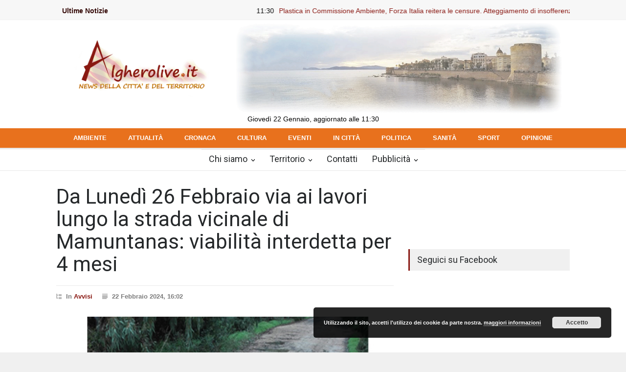

--- FILE ---
content_type: text/html; charset=UTF-8
request_url: https://algherolive.it/2024/02/22/da-lunedi-26-febbraio-via-ai-lavori-lungo-la-strada-vicinale-di-mamuntanas-viabilita-interdetta-per-4-mesi/
body_size: 15301
content:
<!DOCTYPE html>
<html dir="ltr" lang="it-IT" prefix="og: https://ogp.me/ns#">
		<head>
				<!--meta-->
		<meta http-equiv="content-type" content="text/html; charset=UTF-8" />
		<meta name="viewport" content="width=device-width, initial-scale=1, maximum-scale=1.2" />
		<meta name="description" content="News della città e del territorio" />
		<meta name="format-detection" content="telephone=no" />
		<!--style-->
		<link rel="alternate" type="application/rss+xml" title="RSS 2.0" href="https://algherolive.it/feed/" />
		<link rel="pingback" href="https://algherolive.it/xmlrpc.php" />
		<title>Da Lunedì 26 Febbraio via ai lavori lungo la strada vicinale di Mamuntanas: viabilità interdetta per 4 mesi - Algherolive</title>

		<!-- All in One SEO 4.9.1 - aioseo.com -->
	<meta name="description" content="Da lunedì 26 febbraio 2024 avranno inizio i lavori nel cantiere comunale per la messa in sicurezza di Strade, Ponti e Viadotti, collocati nell&#039;ambito sub-urbano del comune di Alghero nelle località Tanca Farrà, lungo la strada vicinale Mamuntanas. Si tratta di un intervento a cui l&#039;Amministrazione comunale ha lavorato alacremente e atteso dai residenti, che" />
	<meta name="robots" content="max-image-preview:large" />
	<meta name="author" content="Redazione"/>
	<link rel="canonical" href="https://algherolive.it/2024/02/22/da-lunedi-26-febbraio-via-ai-lavori-lungo-la-strada-vicinale-di-mamuntanas-viabilita-interdetta-per-4-mesi/" />
	<meta name="generator" content="All in One SEO (AIOSEO) 4.9.1" />
		<meta property="og:locale" content="it_IT" />
		<meta property="og:site_name" content="Algherolive - News della città e del territorio" />
		<meta property="og:type" content="article" />
		<meta property="og:title" content="Da Lunedì 26 Febbraio via ai lavori lungo la strada vicinale di Mamuntanas: viabilità interdetta per 4 mesi - Algherolive" />
		<meta property="og:description" content="Da lunedì 26 febbraio 2024 avranno inizio i lavori nel cantiere comunale per la messa in sicurezza di Strade, Ponti e Viadotti, collocati nell&#039;ambito sub-urbano del comune di Alghero nelle località Tanca Farrà, lungo la strada vicinale Mamuntanas. Si tratta di un intervento a cui l&#039;Amministrazione comunale ha lavorato alacremente e atteso dai residenti, che" />
		<meta property="og:url" content="https://algherolive.it/2024/02/22/da-lunedi-26-febbraio-via-ai-lavori-lungo-la-strada-vicinale-di-mamuntanas-viabilita-interdetta-per-4-mesi/" />
		<meta property="article:published_time" content="2024-02-22T15:02:41+00:00" />
		<meta property="article:modified_time" content="2024-02-22T15:02:50+00:00" />
		<meta name="twitter:card" content="summary_large_image" />
		<meta name="twitter:title" content="Da Lunedì 26 Febbraio via ai lavori lungo la strada vicinale di Mamuntanas: viabilità interdetta per 4 mesi - Algherolive" />
		<meta name="twitter:description" content="Da lunedì 26 febbraio 2024 avranno inizio i lavori nel cantiere comunale per la messa in sicurezza di Strade, Ponti e Viadotti, collocati nell&#039;ambito sub-urbano del comune di Alghero nelle località Tanca Farrà, lungo la strada vicinale Mamuntanas. Si tratta di un intervento a cui l&#039;Amministrazione comunale ha lavorato alacremente e atteso dai residenti, che" />
		<script type="application/ld+json" class="aioseo-schema">
			{"@context":"https:\/\/schema.org","@graph":[{"@type":"BlogPosting","@id":"https:\/\/algherolive.it\/2024\/02\/22\/da-lunedi-26-febbraio-via-ai-lavori-lungo-la-strada-vicinale-di-mamuntanas-viabilita-interdetta-per-4-mesi\/#blogposting","name":"Da Luned\u00ec 26 Febbraio via ai lavori lungo la strada vicinale di Mamuntanas: viabilit\u00e0 interdetta per 4 mesi - Algherolive","headline":"Da Luned\u00ec 26 Febbraio via ai lavori lungo la strada vicinale di Mamuntanas: viabilit\u00e0 interdetta per 4 mesi","author":{"@id":"https:\/\/algherolive.it\/author\/daniela-sini\/#author"},"publisher":{"@id":"https:\/\/algherolive.it\/#organization"},"image":{"@type":"ImageObject","url":"https:\/\/algherolive.it\/wp-content\/uploads\/2018\/12\/strade-agro.jpg","width":425,"height":227},"datePublished":"2024-02-22T16:02:41+01:00","dateModified":"2024-02-22T16:02:50+01:00","inLanguage":"it-IT","mainEntityOfPage":{"@id":"https:\/\/algherolive.it\/2024\/02\/22\/da-lunedi-26-febbraio-via-ai-lavori-lungo-la-strada-vicinale-di-mamuntanas-viabilita-interdetta-per-4-mesi\/#webpage"},"isPartOf":{"@id":"https:\/\/algherolive.it\/2024\/02\/22\/da-lunedi-26-febbraio-via-ai-lavori-lungo-la-strada-vicinale-di-mamuntanas-viabilita-interdetta-per-4-mesi\/#webpage"},"articleSection":"Avvisi"},{"@type":"BreadcrumbList","@id":"https:\/\/algherolive.it\/2024\/02\/22\/da-lunedi-26-febbraio-via-ai-lavori-lungo-la-strada-vicinale-di-mamuntanas-viabilita-interdetta-per-4-mesi\/#breadcrumblist","itemListElement":[{"@type":"ListItem","@id":"https:\/\/algherolive.it#listItem","position":1,"name":"Home","item":"https:\/\/algherolive.it","nextItem":{"@type":"ListItem","@id":"https:\/\/algherolive.it\/news\/avvisi\/#listItem","name":"Avvisi"}},{"@type":"ListItem","@id":"https:\/\/algherolive.it\/news\/avvisi\/#listItem","position":2,"name":"Avvisi","item":"https:\/\/algherolive.it\/news\/avvisi\/","nextItem":{"@type":"ListItem","@id":"https:\/\/algherolive.it\/2024\/02\/22\/da-lunedi-26-febbraio-via-ai-lavori-lungo-la-strada-vicinale-di-mamuntanas-viabilita-interdetta-per-4-mesi\/#listItem","name":"Da Luned\u00ec 26 Febbraio via ai lavori lungo la strada vicinale di Mamuntanas: viabilit\u00e0 interdetta per 4 mesi"},"previousItem":{"@type":"ListItem","@id":"https:\/\/algherolive.it#listItem","name":"Home"}},{"@type":"ListItem","@id":"https:\/\/algherolive.it\/2024\/02\/22\/da-lunedi-26-febbraio-via-ai-lavori-lungo-la-strada-vicinale-di-mamuntanas-viabilita-interdetta-per-4-mesi\/#listItem","position":3,"name":"Da Luned\u00ec 26 Febbraio via ai lavori lungo la strada vicinale di Mamuntanas: viabilit\u00e0 interdetta per 4 mesi","previousItem":{"@type":"ListItem","@id":"https:\/\/algherolive.it\/news\/avvisi\/#listItem","name":"Avvisi"}}]},{"@type":"Organization","@id":"https:\/\/algherolive.it\/#organization","name":"Algherolive","description":"News della citt\u00e0 e del territorio","url":"https:\/\/algherolive.it\/"},{"@type":"Person","@id":"https:\/\/algherolive.it\/author\/daniela-sini\/#author","url":"https:\/\/algherolive.it\/author\/daniela-sini\/","name":"Redazione"},{"@type":"WebPage","@id":"https:\/\/algherolive.it\/2024\/02\/22\/da-lunedi-26-febbraio-via-ai-lavori-lungo-la-strada-vicinale-di-mamuntanas-viabilita-interdetta-per-4-mesi\/#webpage","url":"https:\/\/algherolive.it\/2024\/02\/22\/da-lunedi-26-febbraio-via-ai-lavori-lungo-la-strada-vicinale-di-mamuntanas-viabilita-interdetta-per-4-mesi\/","name":"Da Luned\u00ec 26 Febbraio via ai lavori lungo la strada vicinale di Mamuntanas: viabilit\u00e0 interdetta per 4 mesi - Algherolive","description":"Da luned\u00ec 26 febbraio 2024 avranno inizio i lavori nel cantiere comunale per la messa in sicurezza di Strade, Ponti e Viadotti, collocati nell'ambito sub-urbano del comune di Alghero nelle localit\u00e0 Tanca Farr\u00e0, lungo la strada vicinale Mamuntanas. Si tratta di un intervento a cui l'Amministrazione comunale ha lavorato alacremente e atteso dai residenti, che","inLanguage":"it-IT","isPartOf":{"@id":"https:\/\/algherolive.it\/#website"},"breadcrumb":{"@id":"https:\/\/algherolive.it\/2024\/02\/22\/da-lunedi-26-febbraio-via-ai-lavori-lungo-la-strada-vicinale-di-mamuntanas-viabilita-interdetta-per-4-mesi\/#breadcrumblist"},"author":{"@id":"https:\/\/algherolive.it\/author\/daniela-sini\/#author"},"creator":{"@id":"https:\/\/algherolive.it\/author\/daniela-sini\/#author"},"image":{"@type":"ImageObject","url":"https:\/\/algherolive.it\/wp-content\/uploads\/2018\/12\/strade-agro.jpg","@id":"https:\/\/algherolive.it\/2024\/02\/22\/da-lunedi-26-febbraio-via-ai-lavori-lungo-la-strada-vicinale-di-mamuntanas-viabilita-interdetta-per-4-mesi\/#mainImage","width":425,"height":227},"primaryImageOfPage":{"@id":"https:\/\/algherolive.it\/2024\/02\/22\/da-lunedi-26-febbraio-via-ai-lavori-lungo-la-strada-vicinale-di-mamuntanas-viabilita-interdetta-per-4-mesi\/#mainImage"},"datePublished":"2024-02-22T16:02:41+01:00","dateModified":"2024-02-22T16:02:50+01:00"},{"@type":"WebSite","@id":"https:\/\/algherolive.it\/#website","url":"https:\/\/algherolive.it\/","name":"Algherolive","description":"News della citt\u00e0 e del territorio","inLanguage":"it-IT","publisher":{"@id":"https:\/\/algherolive.it\/#organization"}}]}
		</script>
		<!-- All in One SEO -->

				<meta property="og:locale" content="it_IT" />
				<meta property="og:type" content="article"
        />
        <meta property="og:title" content="Da Lunedì 26 Febbraio via ai lavori lungo la strada vicinale di Mamuntanas: viabilità interdetta per 4 mesi"/>
        <meta property="og:description" content="Da lunedì 26 febbraio 2024 avranno inizio i lavori nel cantiere comunale per la messa in sicurezza di Strade, Ponti e Viadotti, collocati nell'ambito sub-urbano del comune di Alghero nelle località Tanca Farrà, lungo la strada vicinale Mamuntanas.

Si tratta di un intervento a cui l'Amministrazione comunale ha lavorato alacremente e atteso dai residenti, che garantirà una radicale riqualificazione del tracciato. Pertanto nel periodo compreso tra il 26/02/2024 ed il 04/06/2024, la viabilità locale sarà temporaneamente interdetta al fine di consentire le lavorazioni di realizzazione della strada e adeguamento strutturale del ponte." />
        <meta property="og:url" content="https://algherolive.it/2024/02/22/da-lunedi-26-febbraio-via-ai-lavori-lungo-la-strada-vicinale-di-mamuntanas-viabilita-interdetta-per-4-mesi/"/>
                            <meta property="og:image" content="https://algherolive.it/wp-content/uploads/2018/12/strade-agro.jpg" />
                    
        <meta property="og:site_name" content="Algherolive" />
				<meta property="article:publisher" content="https://www.facebook.com/Algheroliveblog/" />

<link rel='dns-prefetch' href='//stats.wp.com' />
<link rel='dns-prefetch' href='//fonts.googleapis.com' />
<link rel="alternate" type="application/rss+xml" title="Algherolive &raquo; Feed" href="https://algherolive.it/feed/" />
<link rel="alternate" type="application/rss+xml" title="Algherolive &raquo; Feed dei commenti" href="https://algherolive.it/comments/feed/" />
		<!-- This site uses the Google Analytics by ExactMetrics plugin v8.3.1 - Using Analytics tracking - https://www.exactmetrics.com/ -->
		<!-- Note: ExactMetrics is not currently configured on this site. The site owner needs to authenticate with Google Analytics in the ExactMetrics settings panel. -->
					<!-- No tracking code set -->
				<!-- / Google Analytics by ExactMetrics -->
				<!-- This site uses the Google Analytics by MonsterInsights plugin v8.15 - Using Analytics tracking - https://www.monsterinsights.com/ -->
							<script src="//www.googletagmanager.com/gtag/js?id=G-YSNQMLQDSQ"  data-cfasync="false" data-wpfc-render="false" type="text/javascript" async></script>
			<script data-cfasync="false" data-wpfc-render="false" type="text/javascript">
				var mi_version = '8.15';
				var mi_track_user = true;
				var mi_no_track_reason = '';
				
								var disableStrs = [
										'ga-disable-G-YSNQMLQDSQ',
														];

				/* Function to detect opted out users */
				function __gtagTrackerIsOptedOut() {
					for (var index = 0; index < disableStrs.length; index++) {
						if (document.cookie.indexOf(disableStrs[index] + '=true') > -1) {
							return true;
						}
					}

					return false;
				}

				/* Disable tracking if the opt-out cookie exists. */
				if (__gtagTrackerIsOptedOut()) {
					for (var index = 0; index < disableStrs.length; index++) {
						window[disableStrs[index]] = true;
					}
				}

				/* Opt-out function */
				function __gtagTrackerOptout() {
					for (var index = 0; index < disableStrs.length; index++) {
						document.cookie = disableStrs[index] + '=true; expires=Thu, 31 Dec 2099 23:59:59 UTC; path=/';
						window[disableStrs[index]] = true;
					}
				}

				if ('undefined' === typeof gaOptout) {
					function gaOptout() {
						__gtagTrackerOptout();
					}
				}
								window.dataLayer = window.dataLayer || [];

				window.MonsterInsightsDualTracker = {
					helpers: {},
					trackers: {},
				};
				if (mi_track_user) {
					function __gtagDataLayer() {
						dataLayer.push(arguments);
					}

					function __gtagTracker(type, name, parameters) {
						if (!parameters) {
							parameters = {};
						}

						if (parameters.send_to) {
							__gtagDataLayer.apply(null, arguments);
							return;
						}

						if (type === 'event') {
														parameters.send_to = monsterinsights_frontend.v4_id;
							var hookName = name;
							if (typeof parameters['event_category'] !== 'undefined') {
								hookName = parameters['event_category'] + ':' + name;
							}

							if (typeof MonsterInsightsDualTracker.trackers[hookName] !== 'undefined') {
								MonsterInsightsDualTracker.trackers[hookName](parameters);
							} else {
								__gtagDataLayer('event', name, parameters);
							}
							
													} else {
							__gtagDataLayer.apply(null, arguments);
						}
					}

					__gtagTracker('js', new Date());
					__gtagTracker('set', {
						'developer_id.dZGIzZG': true,
											});
										__gtagTracker('config', 'G-YSNQMLQDSQ', {"forceSSL":"true","link_attribution":"true"} );
															window.gtag = __gtagTracker;										(function () {
						/* https://developers.google.com/analytics/devguides/collection/analyticsjs/ */
						/* ga and __gaTracker compatibility shim. */
						var noopfn = function () {
							return null;
						};
						var newtracker = function () {
							return new Tracker();
						};
						var Tracker = function () {
							return null;
						};
						var p = Tracker.prototype;
						p.get = noopfn;
						p.set = noopfn;
						p.send = function () {
							var args = Array.prototype.slice.call(arguments);
							args.unshift('send');
							__gaTracker.apply(null, args);
						};
						var __gaTracker = function () {
							var len = arguments.length;
							if (len === 0) {
								return;
							}
							var f = arguments[len - 1];
							if (typeof f !== 'object' || f === null || typeof f.hitCallback !== 'function') {
								if ('send' === arguments[0]) {
									var hitConverted, hitObject = false, action;
									if ('event' === arguments[1]) {
										if ('undefined' !== typeof arguments[3]) {
											hitObject = {
												'eventAction': arguments[3],
												'eventCategory': arguments[2],
												'eventLabel': arguments[4],
												'value': arguments[5] ? arguments[5] : 1,
											}
										}
									}
									if ('pageview' === arguments[1]) {
										if ('undefined' !== typeof arguments[2]) {
											hitObject = {
												'eventAction': 'page_view',
												'page_path': arguments[2],
											}
										}
									}
									if (typeof arguments[2] === 'object') {
										hitObject = arguments[2];
									}
									if (typeof arguments[5] === 'object') {
										Object.assign(hitObject, arguments[5]);
									}
									if ('undefined' !== typeof arguments[1].hitType) {
										hitObject = arguments[1];
										if ('pageview' === hitObject.hitType) {
											hitObject.eventAction = 'page_view';
										}
									}
									if (hitObject) {
										action = 'timing' === arguments[1].hitType ? 'timing_complete' : hitObject.eventAction;
										hitConverted = mapArgs(hitObject);
										__gtagTracker('event', action, hitConverted);
									}
								}
								return;
							}

							function mapArgs(args) {
								var arg, hit = {};
								var gaMap = {
									'eventCategory': 'event_category',
									'eventAction': 'event_action',
									'eventLabel': 'event_label',
									'eventValue': 'event_value',
									'nonInteraction': 'non_interaction',
									'timingCategory': 'event_category',
									'timingVar': 'name',
									'timingValue': 'value',
									'timingLabel': 'event_label',
									'page': 'page_path',
									'location': 'page_location',
									'title': 'page_title',
								};
								for (arg in args) {
																		if (!(!args.hasOwnProperty(arg) || !gaMap.hasOwnProperty(arg))) {
										hit[gaMap[arg]] = args[arg];
									} else {
										hit[arg] = args[arg];
									}
								}
								return hit;
							}

							try {
								f.hitCallback();
							} catch (ex) {
							}
						};
						__gaTracker.create = newtracker;
						__gaTracker.getByName = newtracker;
						__gaTracker.getAll = function () {
							return [];
						};
						__gaTracker.remove = noopfn;
						__gaTracker.loaded = true;
						window['__gaTracker'] = __gaTracker;
					})();
									} else {
										console.log("");
					(function () {
						function __gtagTracker() {
							return null;
						}

						window['__gtagTracker'] = __gtagTracker;
						window['gtag'] = __gtagTracker;
					})();
									}
			</script>
				<!-- / Google Analytics by MonsterInsights -->
		<script type="text/javascript">
window._wpemojiSettings = {"baseUrl":"https:\/\/s.w.org\/images\/core\/emoji\/14.0.0\/72x72\/","ext":".png","svgUrl":"https:\/\/s.w.org\/images\/core\/emoji\/14.0.0\/svg\/","svgExt":".svg","source":{"concatemoji":"https:\/\/algherolive.it\/wp-includes\/js\/wp-emoji-release.min.js?ver=c0181c8feb82b415e1eb0cfbbd3193f8"}};
/*! This file is auto-generated */
!function(e,a,t){var n,r,o,i=a.createElement("canvas"),p=i.getContext&&i.getContext("2d");function s(e,t){var a=String.fromCharCode,e=(p.clearRect(0,0,i.width,i.height),p.fillText(a.apply(this,e),0,0),i.toDataURL());return p.clearRect(0,0,i.width,i.height),p.fillText(a.apply(this,t),0,0),e===i.toDataURL()}function c(e){var t=a.createElement("script");t.src=e,t.defer=t.type="text/javascript",a.getElementsByTagName("head")[0].appendChild(t)}for(o=Array("flag","emoji"),t.supports={everything:!0,everythingExceptFlag:!0},r=0;r<o.length;r++)t.supports[o[r]]=function(e){if(p&&p.fillText)switch(p.textBaseline="top",p.font="600 32px Arial",e){case"flag":return s([127987,65039,8205,9895,65039],[127987,65039,8203,9895,65039])?!1:!s([55356,56826,55356,56819],[55356,56826,8203,55356,56819])&&!s([55356,57332,56128,56423,56128,56418,56128,56421,56128,56430,56128,56423,56128,56447],[55356,57332,8203,56128,56423,8203,56128,56418,8203,56128,56421,8203,56128,56430,8203,56128,56423,8203,56128,56447]);case"emoji":return!s([129777,127995,8205,129778,127999],[129777,127995,8203,129778,127999])}return!1}(o[r]),t.supports.everything=t.supports.everything&&t.supports[o[r]],"flag"!==o[r]&&(t.supports.everythingExceptFlag=t.supports.everythingExceptFlag&&t.supports[o[r]]);t.supports.everythingExceptFlag=t.supports.everythingExceptFlag&&!t.supports.flag,t.DOMReady=!1,t.readyCallback=function(){t.DOMReady=!0},t.supports.everything||(n=function(){t.readyCallback()},a.addEventListener?(a.addEventListener("DOMContentLoaded",n,!1),e.addEventListener("load",n,!1)):(e.attachEvent("onload",n),a.attachEvent("onreadystatechange",function(){"complete"===a.readyState&&t.readyCallback()})),(e=t.source||{}).concatemoji?c(e.concatemoji):e.wpemoji&&e.twemoji&&(c(e.twemoji),c(e.wpemoji)))}(window,document,window._wpemojiSettings);
</script>
<style type="text/css">
img.wp-smiley,
img.emoji {
	display: inline !important;
	border: none !important;
	box-shadow: none !important;
	height: 1em !important;
	width: 1em !important;
	margin: 0 0.07em !important;
	vertical-align: -0.1em !important;
	background: none !important;
	padding: 0 !important;
}
</style>
	<link rel='stylesheet' id='wp-block-library-css' href='https://algherolive.it/wp-includes/css/dist/block-library/style.min.css?ver=c0181c8feb82b415e1eb0cfbbd3193f8' type='text/css' media='all' />
<style id='wp-block-library-inline-css' type='text/css'>
.has-text-align-justify{text-align:justify;}
</style>
<style id='wp-block-library-theme-inline-css' type='text/css'>
.wp-block-audio figcaption{color:#555;font-size:13px;text-align:center}.is-dark-theme .wp-block-audio figcaption{color:hsla(0,0%,100%,.65)}.wp-block-audio{margin:0 0 1em}.wp-block-code{border:1px solid #ccc;border-radius:4px;font-family:Menlo,Consolas,monaco,monospace;padding:.8em 1em}.wp-block-embed figcaption{color:#555;font-size:13px;text-align:center}.is-dark-theme .wp-block-embed figcaption{color:hsla(0,0%,100%,.65)}.wp-block-embed{margin:0 0 1em}.blocks-gallery-caption{color:#555;font-size:13px;text-align:center}.is-dark-theme .blocks-gallery-caption{color:hsla(0,0%,100%,.65)}.wp-block-image figcaption{color:#555;font-size:13px;text-align:center}.is-dark-theme .wp-block-image figcaption{color:hsla(0,0%,100%,.65)}.wp-block-image{margin:0 0 1em}.wp-block-pullquote{border-top:4px solid;border-bottom:4px solid;margin-bottom:1.75em;color:currentColor}.wp-block-pullquote__citation,.wp-block-pullquote cite,.wp-block-pullquote footer{color:currentColor;text-transform:uppercase;font-size:.8125em;font-style:normal}.wp-block-quote{border-left:.25em solid;margin:0 0 1.75em;padding-left:1em}.wp-block-quote cite,.wp-block-quote footer{color:currentColor;font-size:.8125em;position:relative;font-style:normal}.wp-block-quote.has-text-align-right{border-left:none;border-right:.25em solid;padding-left:0;padding-right:1em}.wp-block-quote.has-text-align-center{border:none;padding-left:0}.wp-block-quote.is-large,.wp-block-quote.is-style-large,.wp-block-quote.is-style-plain{border:none}.wp-block-search .wp-block-search__label{font-weight:700}.wp-block-search__button{border:1px solid #ccc;padding:.375em .625em}:where(.wp-block-group.has-background){padding:1.25em 2.375em}.wp-block-separator.has-css-opacity{opacity:.4}.wp-block-separator{border:none;border-bottom:2px solid;margin-left:auto;margin-right:auto}.wp-block-separator.has-alpha-channel-opacity{opacity:1}.wp-block-separator:not(.is-style-wide):not(.is-style-dots){width:100px}.wp-block-separator.has-background:not(.is-style-dots){border-bottom:none;height:1px}.wp-block-separator.has-background:not(.is-style-wide):not(.is-style-dots){height:2px}.wp-block-table{margin:"0 0 1em 0"}.wp-block-table thead{border-bottom:3px solid}.wp-block-table tfoot{border-top:3px solid}.wp-block-table td,.wp-block-table th{word-break:normal}.wp-block-table figcaption{color:#555;font-size:13px;text-align:center}.is-dark-theme .wp-block-table figcaption{color:hsla(0,0%,100%,.65)}.wp-block-video figcaption{color:#555;font-size:13px;text-align:center}.is-dark-theme .wp-block-video figcaption{color:hsla(0,0%,100%,.65)}.wp-block-video{margin:0 0 1em}.wp-block-template-part.has-background{padding:1.25em 2.375em;margin-top:0;margin-bottom:0}
</style>
<link rel='stylesheet' id='aioseo/css/src/vue/standalone/blocks/table-of-contents/global.scss-css' href='https://algherolive.it/wp-content/plugins/all-in-one-seo-pack/dist/Lite/assets/css/table-of-contents/global.e90f6d47.css?ver=4.9.1' type='text/css' media='all' />
<link rel='stylesheet' id='jetpack-videopress-video-block-view-css' href='https://algherolive.it/wp-content/plugins/jetpack/jetpack_vendor/automattic/jetpack-videopress/build/block-editor/blocks/video/view.css?minify=false&#038;ver=317afd605f368082816f' type='text/css' media='all' />
<link rel='stylesheet' id='mediaelement-css' href='https://algherolive.it/wp-includes/js/mediaelement/mediaelementplayer-legacy.min.css?ver=4.2.17' type='text/css' media='all' />
<link rel='stylesheet' id='wp-mediaelement-css' href='https://algherolive.it/wp-includes/js/mediaelement/wp-mediaelement.min.css?ver=c0181c8feb82b415e1eb0cfbbd3193f8' type='text/css' media='all' />
<link rel='stylesheet' id='classic-theme-styles-css' href='https://algherolive.it/wp-includes/css/classic-themes.min.css?ver=1' type='text/css' media='all' />
<style id='global-styles-inline-css' type='text/css'>
body{--wp--preset--color--black: #000000;--wp--preset--color--cyan-bluish-gray: #abb8c3;--wp--preset--color--white: #ffffff;--wp--preset--color--pale-pink: #f78da7;--wp--preset--color--vivid-red: #cf2e2e;--wp--preset--color--luminous-vivid-orange: #ff6900;--wp--preset--color--luminous-vivid-amber: #fcb900;--wp--preset--color--light-green-cyan: #7bdcb5;--wp--preset--color--vivid-green-cyan: #00d084;--wp--preset--color--pale-cyan-blue: #8ed1fc;--wp--preset--color--vivid-cyan-blue: #0693e3;--wp--preset--color--vivid-purple: #9b51e0;--wp--preset--color--pressroom-red: #ED1C24;--wp--preset--color--pressroom-light-blue: #42AAE6;--wp--preset--color--pressroom-green: #85B53E;--wp--preset--color--pressroom-orange: #F5910F;--wp--preset--color--pressroom-turquoise: #18ACB6;--wp--preset--color--pressroom-blue: #4CA5D9;--wp--preset--color--pressroom-dark-orange: #FC724B;--wp--preset--color--pressroom-brown: #C29A48;--wp--preset--color--pressroom-light-green: #00C7A6;--wp--preset--gradient--vivid-cyan-blue-to-vivid-purple: linear-gradient(135deg,rgba(6,147,227,1) 0%,rgb(155,81,224) 100%);--wp--preset--gradient--light-green-cyan-to-vivid-green-cyan: linear-gradient(135deg,rgb(122,220,180) 0%,rgb(0,208,130) 100%);--wp--preset--gradient--luminous-vivid-amber-to-luminous-vivid-orange: linear-gradient(135deg,rgba(252,185,0,1) 0%,rgba(255,105,0,1) 100%);--wp--preset--gradient--luminous-vivid-orange-to-vivid-red: linear-gradient(135deg,rgba(255,105,0,1) 0%,rgb(207,46,46) 100%);--wp--preset--gradient--very-light-gray-to-cyan-bluish-gray: linear-gradient(135deg,rgb(238,238,238) 0%,rgb(169,184,195) 100%);--wp--preset--gradient--cool-to-warm-spectrum: linear-gradient(135deg,rgb(74,234,220) 0%,rgb(151,120,209) 20%,rgb(207,42,186) 40%,rgb(238,44,130) 60%,rgb(251,105,98) 80%,rgb(254,248,76) 100%);--wp--preset--gradient--blush-light-purple: linear-gradient(135deg,rgb(255,206,236) 0%,rgb(152,150,240) 100%);--wp--preset--gradient--blush-bordeaux: linear-gradient(135deg,rgb(254,205,165) 0%,rgb(254,45,45) 50%,rgb(107,0,62) 100%);--wp--preset--gradient--luminous-dusk: linear-gradient(135deg,rgb(255,203,112) 0%,rgb(199,81,192) 50%,rgb(65,88,208) 100%);--wp--preset--gradient--pale-ocean: linear-gradient(135deg,rgb(255,245,203) 0%,rgb(182,227,212) 50%,rgb(51,167,181) 100%);--wp--preset--gradient--electric-grass: linear-gradient(135deg,rgb(202,248,128) 0%,rgb(113,206,126) 100%);--wp--preset--gradient--midnight: linear-gradient(135deg,rgb(2,3,129) 0%,rgb(40,116,252) 100%);--wp--preset--duotone--dark-grayscale: url('#wp-duotone-dark-grayscale');--wp--preset--duotone--grayscale: url('#wp-duotone-grayscale');--wp--preset--duotone--purple-yellow: url('#wp-duotone-purple-yellow');--wp--preset--duotone--blue-red: url('#wp-duotone-blue-red');--wp--preset--duotone--midnight: url('#wp-duotone-midnight');--wp--preset--duotone--magenta-yellow: url('#wp-duotone-magenta-yellow');--wp--preset--duotone--purple-green: url('#wp-duotone-purple-green');--wp--preset--duotone--blue-orange: url('#wp-duotone-blue-orange');--wp--preset--font-size--small: 13px;--wp--preset--font-size--medium: 20px;--wp--preset--font-size--large: 36px;--wp--preset--font-size--x-large: 42px;--wp--preset--spacing--20: 0.44rem;--wp--preset--spacing--30: 0.67rem;--wp--preset--spacing--40: 1rem;--wp--preset--spacing--50: 1.5rem;--wp--preset--spacing--60: 2.25rem;--wp--preset--spacing--70: 3.38rem;--wp--preset--spacing--80: 5.06rem;}:where(.is-layout-flex){gap: 0.5em;}body .is-layout-flow > .alignleft{float: left;margin-inline-start: 0;margin-inline-end: 2em;}body .is-layout-flow > .alignright{float: right;margin-inline-start: 2em;margin-inline-end: 0;}body .is-layout-flow > .aligncenter{margin-left: auto !important;margin-right: auto !important;}body .is-layout-constrained > .alignleft{float: left;margin-inline-start: 0;margin-inline-end: 2em;}body .is-layout-constrained > .alignright{float: right;margin-inline-start: 2em;margin-inline-end: 0;}body .is-layout-constrained > .aligncenter{margin-left: auto !important;margin-right: auto !important;}body .is-layout-constrained > :where(:not(.alignleft):not(.alignright):not(.alignfull)){max-width: var(--wp--style--global--content-size);margin-left: auto !important;margin-right: auto !important;}body .is-layout-constrained > .alignwide{max-width: var(--wp--style--global--wide-size);}body .is-layout-flex{display: flex;}body .is-layout-flex{flex-wrap: wrap;align-items: center;}body .is-layout-flex > *{margin: 0;}:where(.wp-block-columns.is-layout-flex){gap: 2em;}.has-black-color{color: var(--wp--preset--color--black) !important;}.has-cyan-bluish-gray-color{color: var(--wp--preset--color--cyan-bluish-gray) !important;}.has-white-color{color: var(--wp--preset--color--white) !important;}.has-pale-pink-color{color: var(--wp--preset--color--pale-pink) !important;}.has-vivid-red-color{color: var(--wp--preset--color--vivid-red) !important;}.has-luminous-vivid-orange-color{color: var(--wp--preset--color--luminous-vivid-orange) !important;}.has-luminous-vivid-amber-color{color: var(--wp--preset--color--luminous-vivid-amber) !important;}.has-light-green-cyan-color{color: var(--wp--preset--color--light-green-cyan) !important;}.has-vivid-green-cyan-color{color: var(--wp--preset--color--vivid-green-cyan) !important;}.has-pale-cyan-blue-color{color: var(--wp--preset--color--pale-cyan-blue) !important;}.has-vivid-cyan-blue-color{color: var(--wp--preset--color--vivid-cyan-blue) !important;}.has-vivid-purple-color{color: var(--wp--preset--color--vivid-purple) !important;}.has-black-background-color{background-color: var(--wp--preset--color--black) !important;}.has-cyan-bluish-gray-background-color{background-color: var(--wp--preset--color--cyan-bluish-gray) !important;}.has-white-background-color{background-color: var(--wp--preset--color--white) !important;}.has-pale-pink-background-color{background-color: var(--wp--preset--color--pale-pink) !important;}.has-vivid-red-background-color{background-color: var(--wp--preset--color--vivid-red) !important;}.has-luminous-vivid-orange-background-color{background-color: var(--wp--preset--color--luminous-vivid-orange) !important;}.has-luminous-vivid-amber-background-color{background-color: var(--wp--preset--color--luminous-vivid-amber) !important;}.has-light-green-cyan-background-color{background-color: var(--wp--preset--color--light-green-cyan) !important;}.has-vivid-green-cyan-background-color{background-color: var(--wp--preset--color--vivid-green-cyan) !important;}.has-pale-cyan-blue-background-color{background-color: var(--wp--preset--color--pale-cyan-blue) !important;}.has-vivid-cyan-blue-background-color{background-color: var(--wp--preset--color--vivid-cyan-blue) !important;}.has-vivid-purple-background-color{background-color: var(--wp--preset--color--vivid-purple) !important;}.has-black-border-color{border-color: var(--wp--preset--color--black) !important;}.has-cyan-bluish-gray-border-color{border-color: var(--wp--preset--color--cyan-bluish-gray) !important;}.has-white-border-color{border-color: var(--wp--preset--color--white) !important;}.has-pale-pink-border-color{border-color: var(--wp--preset--color--pale-pink) !important;}.has-vivid-red-border-color{border-color: var(--wp--preset--color--vivid-red) !important;}.has-luminous-vivid-orange-border-color{border-color: var(--wp--preset--color--luminous-vivid-orange) !important;}.has-luminous-vivid-amber-border-color{border-color: var(--wp--preset--color--luminous-vivid-amber) !important;}.has-light-green-cyan-border-color{border-color: var(--wp--preset--color--light-green-cyan) !important;}.has-vivid-green-cyan-border-color{border-color: var(--wp--preset--color--vivid-green-cyan) !important;}.has-pale-cyan-blue-border-color{border-color: var(--wp--preset--color--pale-cyan-blue) !important;}.has-vivid-cyan-blue-border-color{border-color: var(--wp--preset--color--vivid-cyan-blue) !important;}.has-vivid-purple-border-color{border-color: var(--wp--preset--color--vivid-purple) !important;}.has-vivid-cyan-blue-to-vivid-purple-gradient-background{background: var(--wp--preset--gradient--vivid-cyan-blue-to-vivid-purple) !important;}.has-light-green-cyan-to-vivid-green-cyan-gradient-background{background: var(--wp--preset--gradient--light-green-cyan-to-vivid-green-cyan) !important;}.has-luminous-vivid-amber-to-luminous-vivid-orange-gradient-background{background: var(--wp--preset--gradient--luminous-vivid-amber-to-luminous-vivid-orange) !important;}.has-luminous-vivid-orange-to-vivid-red-gradient-background{background: var(--wp--preset--gradient--luminous-vivid-orange-to-vivid-red) !important;}.has-very-light-gray-to-cyan-bluish-gray-gradient-background{background: var(--wp--preset--gradient--very-light-gray-to-cyan-bluish-gray) !important;}.has-cool-to-warm-spectrum-gradient-background{background: var(--wp--preset--gradient--cool-to-warm-spectrum) !important;}.has-blush-light-purple-gradient-background{background: var(--wp--preset--gradient--blush-light-purple) !important;}.has-blush-bordeaux-gradient-background{background: var(--wp--preset--gradient--blush-bordeaux) !important;}.has-luminous-dusk-gradient-background{background: var(--wp--preset--gradient--luminous-dusk) !important;}.has-pale-ocean-gradient-background{background: var(--wp--preset--gradient--pale-ocean) !important;}.has-electric-grass-gradient-background{background: var(--wp--preset--gradient--electric-grass) !important;}.has-midnight-gradient-background{background: var(--wp--preset--gradient--midnight) !important;}.has-small-font-size{font-size: var(--wp--preset--font-size--small) !important;}.has-medium-font-size{font-size: var(--wp--preset--font-size--medium) !important;}.has-large-font-size{font-size: var(--wp--preset--font-size--large) !important;}.has-x-large-font-size{font-size: var(--wp--preset--font-size--x-large) !important;}
.wp-block-navigation a:where(:not(.wp-element-button)){color: inherit;}
:where(.wp-block-columns.is-layout-flex){gap: 2em;}
.wp-block-pullquote{font-size: 1.5em;line-height: 1.6;}
</style>
<link rel='stylesheet' id='reset-css' href='https://algherolive.it/wp-content/themes/pressroom/style/reset.css?ver=c0181c8feb82b415e1eb0cfbbd3193f8' type='text/css' media='all' />
<link rel='stylesheet' id='superfish-css' href='https://algherolive.it/wp-content/themes/pressroom/style/superfish.css?ver=c0181c8feb82b415e1eb0cfbbd3193f8' type='text/css' media='all' />
<link rel='stylesheet' id='prettyPhoto-css' href='https://algherolive.it/wp-content/themes/pressroom/style/prettyPhoto.css?ver=c0181c8feb82b415e1eb0cfbbd3193f8' type='text/css' media='all' />
<link rel='stylesheet' id='jquery-qtip-css' href='https://algherolive.it/wp-content/themes/pressroom/style/jquery.qtip.css?ver=c0181c8feb82b415e1eb0cfbbd3193f8' type='text/css' media='all' />
<link rel='stylesheet' id='odometer-css' href='https://algherolive.it/wp-content/themes/pressroom/style/odometer-theme-default.css?ver=c0181c8feb82b415e1eb0cfbbd3193f8' type='text/css' media='all' />
<link rel='stylesheet' id='animations-css' href='https://algherolive.it/wp-content/themes/pressroom/style/animations.css?ver=c0181c8feb82b415e1eb0cfbbd3193f8' type='text/css' media='all' />
<link rel='stylesheet' id='parent-style-css' href='https://algherolive.it/wp-content/themes/pressroom/style.css?ver=c0181c8feb82b415e1eb0cfbbd3193f8' type='text/css' media='all' />
<link rel='stylesheet' id='google-font-roboto-css' href='//fonts.googleapis.com/css?family=Roboto%3A300%2C400%2C700&#038;ver=c0181c8feb82b415e1eb0cfbbd3193f8' type='text/css' media='all' />
<link rel='stylesheet' id='google-font-roboto-condensed-css' href='//fonts.googleapis.com/css?family=Roboto+Condensed%3A300%2C400%2C700&#038;ver=c0181c8feb82b415e1eb0cfbbd3193f8' type='text/css' media='all' />
<link rel='stylesheet' id='main-style-css' href='https://algherolive.it/wp-content/themes/pressroom-child/style.css?ver=c0181c8feb82b415e1eb0cfbbd3193f8' type='text/css' media='all' />
<link rel='stylesheet' id='responsive-css' href='https://algherolive.it/wp-content/themes/pressroom/style/responsive.css?ver=c0181c8feb82b415e1eb0cfbbd3193f8' type='text/css' media='all' />
<link rel='stylesheet' id='custom-css' href='https://algherolive.it/wp-content/themes/pressroom/custom.css?ver=c0181c8feb82b415e1eb0cfbbd3193f8' type='text/css' media='all' />
<link rel='stylesheet' id='jetpack_css-css' href='https://algherolive.it/wp-content/plugins/jetpack/css/jetpack.css?ver=12.1.1' type='text/css' media='all' />
<script type='text/javascript' src='https://algherolive.it/wp-content/plugins/google-analytics-for-wordpress/assets/js/frontend-gtag.min.js?ver=8.15' id='monsterinsights-frontend-script-js'></script>
<script data-cfasync="false" data-wpfc-render="false" type="text/javascript" id='monsterinsights-frontend-script-js-extra'>/* <![CDATA[ */
var monsterinsights_frontend = {"js_events_tracking":"true","download_extensions":"doc,pdf,ppt,zip,xls,docx,pptx,xlsx","inbound_paths":"[{\"path\":\"\\\/go\\\/\",\"label\":\"affiliate\"},{\"path\":\"\\\/recommend\\\/\",\"label\":\"affiliate\"}]","home_url":"https:\/\/algherolive.it","hash_tracking":"false","ua":"","v4_id":"G-YSNQMLQDSQ"};/* ]]> */
</script>
<script type='text/javascript' src='https://algherolive.it/wp-includes/js/jquery/jquery.min.js?ver=3.6.1' id='jquery-core-js'></script>
<script type='text/javascript' src='https://algherolive.it/wp-includes/js/jquery/jquery-migrate.min.js?ver=3.3.2' id='jquery-migrate-js'></script>
<link rel="https://api.w.org/" href="https://algherolive.it/wp-json/" /><link rel="alternate" type="application/json" href="https://algherolive.it/wp-json/wp/v2/posts/110067" /><link rel="EditURI" type="application/rsd+xml" title="RSD" href="https://algherolive.it/xmlrpc.php?rsd" />
<link rel="wlwmanifest" type="application/wlwmanifest+xml" href="https://algherolive.it/wp-includes/wlwmanifest.xml" />

<link rel='shortlink' href='https://algherolive.it/?p=110067' />
<link rel="alternate" type="application/json+oembed" href="https://algherolive.it/wp-json/oembed/1.0/embed?url=https%3A%2F%2Falgherolive.it%2F2024%2F02%2F22%2Fda-lunedi-26-febbraio-via-ai-lavori-lungo-la-strada-vicinale-di-mamuntanas-viabilita-interdetta-per-4-mesi%2F" />
<link rel="alternate" type="text/xml+oembed" href="https://algherolive.it/wp-json/oembed/1.0/embed?url=https%3A%2F%2Falgherolive.it%2F2024%2F02%2F22%2Fda-lunedi-26-febbraio-via-ai-lavori-lungo-la-strada-vicinale-di-mamuntanas-viabilita-interdetta-per-4-mesi%2F&#038;format=xml" />

<!-- This site is using AdRotate v5.17 to display their advertisements - https://ajdg.solutions/ -->
<!-- AdRotate CSS -->
<style type="text/css" media="screen">
	.g { margin:0px; padding:0px; overflow:hidden; line-height:1; zoom:1; }
	.g img { height:auto; }
	.g-col { position:relative; float:left; }
	.g-col:first-child { margin-left: 0; }
	.g-col:last-child { margin-right: 0; }
	.g-6 { margin:0px width:100%; max-width:125px; height:100%; max-height:125px; }
	@media only screen and (max-width: 480px) {
		.g-col, .g-dyn, .g-single { width:100%; margin-left:0; margin-right:0; }
	}
</style>
<!-- /AdRotate CSS -->

	<style>img#wpstats{display:none}</style>
		<meta name="generator" content="Powered by WPBakery Page Builder - drag and drop page builder for WordPress."/>
<link rel="icon" href="https://algherolive.it/wp-content/uploads/2019/04/cropped-algherolivelogo-32x32.jpg" sizes="32x32" />
<link rel="icon" href="https://algherolive.it/wp-content/uploads/2019/04/cropped-algherolivelogo-192x192.jpg" sizes="192x192" />
<link rel="apple-touch-icon" href="https://algherolive.it/wp-content/uploads/2019/04/cropped-algherolivelogo-180x180.jpg" />
<meta name="msapplication-TileImage" content="https://algherolive.it/wp-content/uploads/2019/04/cropped-algherolivelogo-270x270.jpg" />
<noscript><style> .wpb_animate_when_almost_visible { opacity: 1; }</style></noscript><!--custom style-->
<style type="text/css">
		p a,
	table a,
	.about_subtitle,
	.header h1,
	.header h1 a,
	.blog  ul.post_details.simple li.category,
	.blog  ul.post_details.simple li.category a,
	.post.single .post_details a,
	.review_summary .number,
	.announcement .expose,
	#cancel_comment,
	.more.highlight,
	.more.active:hover,
	.wp-block-latest-posts a,
	.wp-block-categories a,
	.wp-block-archives a
		{
		color: #891812;
	}
		.more:hover
	{
		color: #FFF;
	}
	.menu_container .ubermenu .ubermenu-nav li:hover, .menu_container .ubermenu .ubermenu-nav li.ubermenu-active, .menu_container .ubermenu .ubermenu-nav li.ubermenu-current-menu-item, .menu_container .ubermenu .ubermenu-nav li.ubermenu-current-menu-parent, .menu_container .ubermenu .ubermenu-nav li.ubermenu-current-menu-ancestor,
	.menu_container .ubermenu .ubermenu-nav li.ubermenu-item-has-children:hover,
	.style_2.menu_container .ubermenu .ubermenu-nav li:hover, .style_2.menu_container .ubermenu .ubermenu-nav li.ubermenu-current-menu-item,
	.style_2.menu_container .ubermenu .ubermenu-nav li.ubermenu-active,
	.style_2.menu_container .ubermenu .ubermenu-nav li:hover a, .style_2.menu_container .ubermenu .ubermenu-nav li.ubermenu-current-menu-item a,
	.style_2.menu_container .ubermenu .ubermenu-nav li.ubermenu-item-has-children:hover a,
	.style_2.menu_container .ubermenu .ubermenu-nav li.ubermenu-current-menu-parent, .style_2.menu_container .ubermenu .ubermenu-nav li.ubermenu-current-menu-ancestor,
	.style_3.menu_container .ubermenu .ubermenu-nav li:hover, .style_3.menu_container .ubermenu .ubermenu-nav li.ubermenu-current-menu-item,
	.style_3.menu_container .ubermenu .ubermenu-nav li.ubermenu-active,
	.style_3.menu_container .ubermenu .ubermenu-nav li:hover a, .style_3.menu_container .ubermenu .ubermenu-nav li.ubermenu-current-menu-item a,
	.style_3.menu_container .ubermenu .ubermenu-nav li.ubermenu-item-has-children:hover a,
	.style_3.menu_container .ubermenu .ubermenu-nav li.ubermenu-current-menu-parent, .style_3.menu_container .ubermenu .ubermenu-nav li.ubermenu-current-menu-ancestor,
	.style_5.menu_container .ubermenu .ubermenu-nav li:hover, .style_5.menu_container .ubermenu .ubermenu-nav li.ubermenu-current-menu-item,
	.style_5.menu_container .ubermenu .ubermenu-nav li.ubermenu-active,
	.style_5.menu_container .ubermenu .ubermenu-nav li:hover a, .style_5.menu_container .ubermenu .ubermenu-nav li.ubermenu-current-menu-item a,
	.style_5.menu_container .ubermenu .ubermenu-nav li.ubermenu-item-has-children:hover a,
	.style_5.menu_container .ubermenu .ubermenu-nav li.ubermenu-current-menu-parent, .style_5.menu_container .ubermenu .ubermenu-nav li.ubermenu-current-menu-ancestor,
	.style_10.menu_container .ubermenu .ubermenu-nav li:hover, .style_10.menu_container .ubermenu .ubermenu-nav li.ubermenu-current-menu-item,
	.style_10.menu_container .ubermenu .ubermenu-nav li.ubermenu-active,
	.style_10.menu_container .ubermenu .ubermenu-nav li:hover a, .style_10.menu_container .ubermenu .ubermenu-nav li.ubermenu-current-menu-item a,
	.style_10.menu_container .ubermenu .ubermenu-nav li.ubermenu-item-has-children:hover a,
	.style_10.menu_container .ubermenu .ubermenu-nav li.ubermenu-current-menu-parent, .style_10.menu_container .ubermenu .ubermenu-nav li.ubermenu-current-menu-ancestor,
	.style_3.menu_container,
	.style_3.menu_container .ubermenu .ubermenu-nav li,
	.style_4.menu_container .ubermenu .ubermenu-nav li:hover, .style_4.menu_container .ubermenu .ubermenu-nav li.ubermenu-current-menu-item,
	.style_4.menu_container .ubermenu .ubermenu-nav li.ubermenu-item-has-children:hover,
	.style_4.menu_container .ubermenu .ubermenu-nav li:hover a, .style_4.menu_container .ubermenu .ubermenu-nav li.ubermenu-current-menu-item a,
	.style_4.menu_container .ubermenu .ubermenu-nav li.ubermenu-item-has-children:hover a,
	.style_4.menu_container .ubermenu .ubermenu-nav li.ubermenu-current-menu-parent, .style_4.menu_container .ubermenu .ubermenu-nav li.ubermenu-current-menu-ancestor
	{
		border-top-color: #891812;
	}
	.style_4.menu_container,
	.style_4.menu_container .ubermenu .ubermenu-nav li
	{
		background-color: #F0F0F0;
		border-color: #F0F0F0;
	}
	.style_2.menu_container .ubermenu .ubermenu-nav li:hover, .style_2.menu_container .ubermenu .ubermenu-nav li.ubermenu-current-menu-item,
	.style_2.menu_container .ubermenu .ubermenu-nav li.ubermenu-active,
	.style_2.menu_container .ubermenu .ubermenu-nav li:hover a, .style_2.menu_container .ubermenu .ubermenu-nav li.ubermenu-current-menu-item a,
	.style_2.menu_container .ubermenu .ubermenu-nav li.ubermenu-item-has-children:hover a,
	.style_2.menu_container .ubermenu .ubermenu-nav li.ubermenu-current-menu-parent, .style_2.menu_container .ubermenu .ubermenu-nav li.ubermenu-current-menu-ancestor,
	.style_3.menu_container .ubermenu .ubermenu-nav li:hover, .style_3.menu_container .ubermenu .ubermenu-nav li.ubermenu-current-menu-item,
	.style_3.menu_container .ubermenu .ubermenu-nav li.ubermenu-active,
	.style_3.menu_container .ubermenu .ubermenu-nav li:hover a, .style_3.menu_container .ubermenu .ubermenu-nav li.ubermenu-current-menu-item a,
	.style_3.menu_container .ubermenu .ubermenu-nav li.ubermenu-item-has-children:hover a,
	.style_3.menu_container .ubermenu .ubermenu-nav li.ubermenu-current-menu-parent, .style_3.menu_container .ubermenu .ubermenu-nav li.ubermenu-current-menu-ancestor,
	.style_5.menu_container .ubermenu .ubermenu-nav li:hover, .style_5.menu_container .ubermenu .ubermenu-nav li.ubermenu-current-menu-item,
	.style_5.menu_container .ubermenu .ubermenu-nav li.ubermenu-active,
	.style_5.menu_container .ubermenu .ubermenu-nav li:hover a, .style_5.menu_container .ubermenu .ubermenu-nav li.ubermenu-current-menu-item a,
	.style_5.menu_container .ubermenu .ubermenu-nav li.ubermenu-item-has-children:hover a,
	.style_5.menu_container .ubermenu .ubermenu-nav li.ubermenu-current-menu-parent, .style_5.menu_container .ubermenu .ubermenu-nav li.ubermenu-current-menu-ancestor,
	.style_10.menu_container .ubermenu .ubermenu-nav li:hover, .style_10.menu_container .ubermenu .ubermenu-nav li.ubermenu-current-menu-item,
	.style_10.menu_container .ubermenu .ubermenu-nav li.ubermenu-active,
	.style_10.menu_container .ubermenu .ubermenu-nav li:hover a, .style_10.menu_container .ubermenu .ubermenu-nav li.ubermenu-current-menu-item a,
	.style_10.menu_container .ubermenu .ubermenu-nav li.ubermenu-item-has-children:hover a,
	.style_10.menu_container .ubermenu .ubermenu-nav li.ubermenu-current-menu-parent, .style_10.menu_container .ubermenu .ubermenu-nav li.ubermenu-current-menu-ancestor
	{
		border-bottom-color: #891812;
	}
	.box_header,
	.widgettitle,
	.mobile-menu-switch,
	.widget_categories a:hover,
	.widget_tag_cloud a:hover,
	.taxonomies a:hover,
	.review_summary .number,
	.tabs.small .tabs_navigation li a:hover,
	.tabs.small .tabs_navigation li a.selected,
	.tabs.small .tabs_navigation li.ui-tabs-active a,
	.vertical_menu li.is-active a,
	.accordion .ui-accordion-header.ui-state-active,
	.more.highlight,
	.more.active:hover,
	.more.active,
	.more:hover
		{
		border-color: #891812;
	}
	.post .comments_number:hover .arrow_comments,
	.footer .post .comments_number:hover .arrow_comments,
	.tabs_navigation li.ui-tabs-active span
		{
		border-color: #891812 transparent;
	}
	.mobile_menu_container .ubermenu .ubermenu-nav li.ubermenu-current-menu-item>a,
	.mobile_menu_container .ubermenu .ubermenu-nav li.ubermenu-current-menu-ancestor ul li.ubermenu-current-menu-item a,
	.mobile_menu_container .ubermenu .ubermenu-nav li.ubermenu-current-menu-ancestor ul li.ubermenu-current-menu-parent ul li.ubermenu-current-menu-item a,
	.mobile_menu_container .ubermenu .ubermenu-nav li.ubermenu-current-menu-ancestor a,
	.mobile_menu_container .ubermenu .ubermenu-nav li.ubermenu-current-menu-ancestor ul li.ubermenu-current-menu-parent a,
	.mobile_menu_container .ubermenu .ubermenu-nav li.ubermenu-current-menu-ancestor ul li.ubermenu-current-menu-parent ul li.ubermenu-current-menu-parent a,
	.mobile-menu-switch .line,
	.mobile-menu-switch:hover,
		.slider_navigation .slider_control a:hover,
	a.slider_control:hover,
	.slider_posts_list .slider_posts_list_bar,
	.vc_row  .wpb_column .blog .post .with_number .comments_number:hover,
	.footer .post .comments_number:hover,
	.post_details li.category,
	.dropcap .dropcap_label.active,
	.widget_categories a:hover,
	.widget_tag_cloud a:hover,
	.taxonomies a:hover,
	.value_container .value_bar,
	.pagination li a:hover,
	.pagination li.selected a,
	.pagination li.selected span,
	.tabs_navigation li a:hover,
	.tabs_navigation li a.selected,
	.tabs_navigation li.ui-tabs-active a,
	.vertical_menu li.is-active a,
	.accordion .ui-accordion-header.ui-state-active,
	.icon.fullscreen:hover,
	.more.active,
	.more:hover,
	.gallery_popup .slider_navigation .slider_control a:hover,
	.style_2.menu_container .ubermenu .ubermenu-nav a:hover,
	.style_3.menu_container .ubermenu .ubermenu-nav a:hover,
	.style_2.menu_container .ubermenu .ubermenu-nav li:hover, .style_2.menu_container .ubermenu .ubermenu-nav li.ubermenu-current-menu-item,
	.style_2.menu_container .ubermenu .ubermenu-nav li.ubermenu-active,
	.style_2.menu_container .ubermenu .ubermenu-nav li:hover a, .style_2.menu_container .ubermenu .ubermenu-nav li.ubermenu-current-menu-item a,
	.style_2.menu_container .ubermenu .ubermenu-nav li.ubermenu-item-has-children:hover a,
	.style_2.menu_container .ubermenu .ubermenu-nav li.ubermenu-current-menu-parent, .style_2.menu_container .ubermenu .ubermenu-nav li.ubermenu-current-menu-ancestor,
	.style_3.menu_container .ubermenu .ubermenu-nav li:hover, .style_3.menu_container .ubermenu .ubermenu-nav li.ubermenu-current-menu-item,
	.style_3.menu_container .ubermenu .ubermenu-nav li.ubermenu-active,
	.style_3.menu_container .ubermenu .ubermenu-nav li:hover a, .style_3.menu_container .ubermenu .ubermenu-nav li.ubermenu-current-menu-item a,
	.style_3.menu_container .ubermenu .ubermenu-nav li.ubermenu-item-has-children:hover a,
	.style_3.menu_container .ubermenu .ubermenu-nav li.ubermenu-current-menu-parent, .style_3.menu_container .ubermenu .ubermenu-nav li.ubermenu-current-menu-ancestor,
	.style_5.menu_container .ubermenu .ubermenu-nav li:hover, .style_5.menu_container .ubermenu .ubermenu-nav li.ubermenu-current-menu-item,
	.style_5.menu_container .ubermenu .ubermenu-nav li.ubermenu-active,
	.style_5.menu_container .ubermenu .ubermenu-nav li:hover a, .style_5.menu_container .ubermenu .ubermenu-nav li.ubermenu-current-menu-item a,
	.style_5.menu_container .ubermenu .ubermenu-nav li.ubermenu-item-has-children:hover a,
	.style_5.menu_container .ubermenu .ubermenu-nav li.ubermenu-current-menu-parent, .style_5.menu_container .ubermenu .ubermenu-nav li.ubermenu-current-menu-ancestor,
	.style_10.menu_container .ubermenu .ubermenu-nav li:hover, .style_10.menu_container .ubermenu .ubermenu-nav li.ubermenu-current-menu-item,
	.style_10.menu_container .ubermenu .ubermenu-nav li.ubermenu-active,
	.style_10.menu_container .ubermenu .ubermenu-nav li:hover a, .style_10.menu_container .ubermenu .ubermenu-nav li.ubermenu-current-menu-item a,
	.style_10.menu_container .ubermenu .ubermenu-nav li.ubermenu-item-has-children:hover a,
	.style_10.menu_container .ubermenu .ubermenu-nav li.ubermenu-current-menu-parent, .style_10.menu_container .ubermenu .ubermenu-nav li.ubermenu-current-menu-ancestor,
	.style_5.menu_container .ubermenu .ubermenu-nav a:hover,
	.style_10.menu_container .ubermenu .ubermenu-nav a:hover
		{
		background-color: #891812;
	}
	.style_5.menu_container,
	.style_5.menu_container .ubermenu .ubermenu-nav li,
	.style_7.menu_container,
	.style_7.menu_container .ubermenu .ubermenu-nav li,
	.style_9.menu_container,
	.style_9.menu_container .ubermenu .ubermenu-nav li
	{
		background-color: #363B40;
		border-color: #363B40;
	}
	.read_more .arrow
	{
		background: #891812 url("https://algherolive.it/wp-content/themes/pressroom/images/icons/navigation/call_to_action_arrow.png") no-repeat;
	}
	.accordion .ui-accordion-header:hover .ui-accordion-header-icon
	{
		background: #891812 url("https://algherolive.it/wp-content/themes/pressroom/images/icons/navigation/accordion_arrow_down_hover.png") no-repeat 0 0;
	}
	</style>		<script async src="https://pagead2.googlesyndication.com/pagead/js/adsbygoogle.js?client=ca-pub-9340388367504496" crossorigin="anonymous"></script>
	</head>
		<body class="post-template-default single single-post postid-110067 single-format-standard wpb-js-composer js-comp-ver-6.1 vc_responsive">
		<div class="site_container">
							<div class="header_top_bar_container clearfix">
								<div class="header_top_bar clearfix">
					<div class="textwidget custom-html-widget">	<div class="latest">
		<p class="breaking">Ultime Notizie</p>
		<p class="marquee">
			<span>
							11:30<a href="https://algherolive.it/2026/01/22/plastica-in-commissione-ambiente-forza-italia-reitera-le-censure-atteggiamento-di-insofferenza-nei-confronti-del-ruolo-dellopposizione/" title="Plastica in Commissione Ambiente, Forza Italia reitera le censure. Atteggiamento di insofferenza nei confronti del ruolo dell’opposizione">Plastica in Commissione Ambiente, Forza Italia reitera le censure. Atteggiamento di insofferenza nei confronti del ruolo dell’opposizione</a>
							10:12<a href="https://algherolive.it/2026/01/22/intervento-chirurgico-ad-alta-complessita-allazienda-ospedaliero-universitaria-di-sassari/" title="Intervento chirurgico ad alta complessità all&#8217;Azienda ospedaliero-universitaria  di Sassari">Intervento chirurgico ad alta complessità all&#8217;Azienda ospedaliero-universitaria  di Sassari</a>
							10:08<a href="https://algherolive.it/2026/01/22/pelosa-interrogazione-di-denegri-sullappalto-degli-ingressi/" title="Pelosa, interrogazione di Denegri sull&#8217;appalto degli ingressi">Pelosa, interrogazione di Denegri sull&#8217;appalto degli ingressi</a>
						</span>
   </p>
	</div>
	
	<script src="//www.algherolive.it/wp-content/themes/pressroom-child/weather/openweather.js"></script>
	<script>
		jQuery(document).ready(function($) {

			$('.weather-temperature').openWeather({
				iconTarget: '.weather-icon',
				customIcons: '//www.algherolive.it/wp-content/themes/pressroom-child/weather/img/icons/weather/',
				success: function(data) {
					// show weather
					$('.weather-wrapper').show();
					console.log(data);
				},
				error: function(data) {
					//console.log(data.error);
					$('.weather-wrapper').remove();
				}
			});

		});
	</script>
</div>				</div>
								</div>
							<!-- Header -->
						  <style>
				.top_adv a {
					text-align: center;
					display: block;
				}
				.top_adv a img {
					width: 98vw;
					max-width: 835px;
				}
			  </style>
  			  <div class="top_adv">
  			  
<ul>
<li></li>
</ul>
  			  </div>
     
						<div class="header_container small">
				<div class="header clearfix">
										<div class="logo vc_col-md-4 vc_col-sm-12 vc_col-xs-12">
						<h1><a href="https://algherolive.it" title="Algherolive">
														<img src="https://algherolive.it/wp-content/uploads/2019/03/4.png" alt="logo" />
																				</a></h1>
					</div>
											<div class="header_top_right_sidebar_container vc_col-md-8 vc_hidden-xs vc_hidden-sm">
												<div class="textwidget custom-html-widget"><div class="foto">&nbsp;</div></div>												</div>
											<div class="vc_col-sm-12">
						<!-- Errore, Advert al momento non è disponibile a causa di restrizioni di pianificazione / geolocalizzazione! -->					</div>
					<div class="vc_col-sm-12" style="text-align: center; display: flow-root;">
						<div class="tday">
														<p>Giovedì 22 Gennaio, aggiornato alle 11:30</p>
						</div>
						<!--<div class="space">&bull;</div>
						<div class="weather-wrapper">
							<p class="met">Meteo ad Alghero:

								<img src="" class="weather-icon" alt="Meteo Alghero">
								<span class="weather-temperature"></span>
							</p>
						</div>-->
					</div>
				</div>
			</div>
						  <style>
				.top_adv2, .top_adv2 a {
					text-align: center;
					display: block;
				}
				.top_adv2 img, .top_adv2 a img {
					width: 98vw;
					max-width: 835px;
				}
			  </style>
  			  <div class="top_adv2">
  			  <!-- Errore, Advert al momento non è disponibile a causa di restrizioni di pianificazione / geolocalizzazione! -->  			  </div>
     
						<div class="tmenu ubermenu-nav">
	<nav class="thead">
		<ul class="fl">
			<li class="menu-nav"><a href="https://algherolive.it/news/ambiente/" title="Ambiente">AMBIENTE</a></li>
			<li class="menu-nav"><a href="https://algherolive.it/news/attualita/" title="Attualit&agrave;">ATTUALIT&Agrave;</a></li>
			<li class="menu-nav"><a href="https://algherolive.it/news/cronaca/" title="Cronaca">CRONACA</a></li>
			<li class="menu-nav"><a href="https://algherolive.it/news/cultura/" title="Cultura">CULTURA</a></li>
			<li class="menu-nav"><a href="https://algherolive.it/news/eventi/" title="Eventi">EVENTI</a></li>
			<li class="menu-nav"><a href="https://algherolive.it/news/in-citta/" title="In Citt&agrave;">IN CITT&Agrave;</a></li>
			<li class="menu-nav"><a href="https://algherolive.it/news/politica/" title="Politica">POLITICA</a></li>
			<li class="menu-nav"><a href="https://algherolive.it/news/sanita/" title="Sanit&agrave;">SANIT&Agrave;</a></li>
			<li class="menu-nav"><a href="https://algherolive.it/news/sport/" title="Sport">SPORT</a></li>
			<li class="menu-nav"><a href="https://algherolive.it/news/opinione/" title="Opinione">OPINIONE</a></li>
		</ul>
	</nav>
</div>
								<div class="menu_container  ">
						<a href="#" class="mobile-menu-switch">
							<span class="line"></span>
							<span class="line"></span>
							<span class="line"></span>
						</a>
						<div class="mobile-menu-divider"></div>
					<nav class="ubermenu clearfix"><ul id="menu-home" class="sf-menu ubermenu-nav"><li id="menu-item-42655" class="ubermenu-item ubermenu-item-type-custom ubermenu-item-object-custom ubermenu-item-has-children ubermenu-item-42655"><a href="#">Chi siamo</a>
<ul class="sub-menu">
	<li id="menu-item-487" class="ubermenu-item ubermenu-item-type-post_type ubermenu-item-object-page ubermenu-item-487"><a href="https://algherolive.it/redazionale-alghero-live-blog/">Redazionale</a></li>
	<li id="menu-item-11635" class="ubermenu-item ubermenu-item-type-post_type ubermenu-item-object-page ubermenu-item-11635"><a href="https://algherolive.it/condizioni-informativa/">Condizioni-informativa</a></li>
</ul>
</li>
<li id="menu-item-52" class="ubermenu-item ubermenu-item-type-post_type ubermenu-item-object-page ubermenu-item-has-children ubermenu-item-52"><a href="https://algherolive.it/territorio/">Territorio</a>
<ul class="sub-menu">
	<li id="menu-item-65" class="ubermenu-item ubermenu-item-type-post_type ubermenu-item-object-page ubermenu-item-65"><a href="https://algherolive.it/territorio/storia-di-alghero-origini-citta/">La storia di Alghero, le origini della città</a></li>
	<li id="menu-item-82" class="ubermenu-item ubermenu-item-type-post_type ubermenu-item-object-page ubermenu-item-82"><a href="https://algherolive.it/citta-catalana-sardegna/">Alghero, la città catalana</a></li>
	<li id="menu-item-84" class="ubermenu-item ubermenu-item-type-post_type ubermenu-item-object-page ubermenu-item-84"><a href="https://algherolive.it/la-citta-nuova/">Lo sviluppo della città</a></li>
	<li id="menu-item-83" class="ubermenu-item ubermenu-item-type-post_type ubermenu-item-object-page ubermenu-item-83"><a href="https://algherolive.it/territorio/flora-e-fauna/">Flora e fauna</a></li>
	<li id="menu-item-81" class="ubermenu-item ubermenu-item-type-post_type ubermenu-item-object-page ubermenu-item-81"><a href="https://algherolive.it/storia-della-bonifica-della-nurra/">Storia della bonifica della Nurra</a></li>
	<li id="menu-item-745" class="ubermenu-item ubermenu-item-type-post_type ubermenu-item-object-page ubermenu-item-745"><a href="https://algherolive.it/storia-di-fertilia/">La storia di Fertilia</a></li>
	<li id="menu-item-69" class="ubermenu-item ubermenu-item-type-post_type ubermenu-item-object-page ubermenu-item-69"><a href="https://algherolive.it/alghero-citta-cosa-vedere/">Fra i suoi palazzi e le sue chiese</a></li>
</ul>
</li>
<li id="menu-item-555" class="ubermenu-item ubermenu-item-type-post_type ubermenu-item-object-page ubermenu-item-555"><a href="https://algherolive.it/contatti/">Contatti</a></li>
<li id="menu-item-32024" class="ubermenu-item ubermenu-item-type-post_type ubermenu-item-object-page ubermenu-item-has-children ubermenu-item-32024"><a href="https://algherolive.it/pubblicita-2/">Pubblicità</a>
<ul class="sub-menu">
	<li id="menu-item-82054" class="ubermenu-item ubermenu-item-type-post_type ubermenu-item-object-page ubermenu-item-82054"><a href="https://algherolive.it/pubblicita-elettorale-2024/">Pubblicità elettorale 2024</a></li>
</ul>
</li>
</ul></nav>					</div>
							<!-- /Header -->
					  <style>
				.top_adv3 a {
					text-align: center;
					display: block;
				}
				.top_adv3 a img {
					width: 98vw;
					max-width: 835px;
				}
			  </style>
  			  <div class="top_adv3">
  			  <!-- Errore, Advert al momento non è disponibile a causa di restrizioni di pianificazione / geolocalizzazione! -->  			  </div>
     
		<div class="theme_page relative">
	<div class="clearfix">
		<div class="vc_row wpb_row vc_row-fluid page_margin_top"><div class="wpb_column vc_column_container vc_col-sm-8"><div class="wpb_wrapper"><div class="single post post-110067 type-post status-publish format-standard has-post-thumbnail hentry category-avvisi"><h1 class="post_titlez"><a href="https://algherolive.it/2024/02/22/da-lunedi-26-febbraio-via-ai-lavori-lungo-la-strada-vicinale-di-mamuntanas-viabilita-interdetta-per-4-mesi/" title="Da Lunedì 26 Febbraio via ai lavori lungo la strada vicinale di Mamuntanas: viabilità interdetta per 4 mesi">Da Lunedì 26 Febbraio via ai lavori lungo la strada vicinale di Mamuntanas: viabilità interdetta per 4 mesi</a></h1><ul class="post_details clearfix"><li class="detail category">In <a href="https://algherolive.it/news/avvisi/" title="View all posts filed under Avvisi">Avvisi</a></li><li class="detail date">22 Febbraio 2024, 16:02</li></ul><a class="post_image page_margin_top prettyPhoto" href="https://algherolive.it/wp-content/uploads/2018/12/strade-agro.jpg" title="Da Lunedì 26 Febbraio via ai lavori lungo la strada vicinale di Mamuntanas: viabilità interdetta per 4 mesi"><img width="425" height="227" src="https://algherolive.it/wp-content/uploads/2018/12/strade-agro.jpg" class="attachment-small-slider-thumb size-small-slider-thumb wp-post-image" alt="Da Lunedì 26 Febbraio via ai lavori lungo la strada vicinale di Mamuntanas: viabilità interdetta per 4 mesi" decoding="async" loading="lazy" title="" srcset="https://algherolive.it/wp-content/uploads/2018/12/strade-agro.jpg 425w, https://algherolive.it/wp-content/uploads/2018/12/strade-agro-300x160.jpg 300w" sizes="(max-width: 425px) 100vw, 425px" /></a><div class="post_content page_margin_top_section clearfix"><div class="content_box full_width"><div class="text"><p>Da lunedì 26 febbraio 2024 avranno inizio i lavori nel cantiere comunale per la messa in sicurezza di Strade, Ponti e Viadotti, collocati nell&#8217;ambito sub-urbano del comune di Alghero nelle località Tanca Farrà, lungo la strada vicinale Mamuntanas.</p>
<p>Si tratta di un intervento a cui l&#8217;Amministrazione comunale ha lavorato alacremente e atteso dai residenti, che garantirà una radicale riqualificazione del tracciato. Pertanto nel periodo compreso tra il 26/02/2024 ed il 04/06/2024, la viabilità locale sarà temporaneamente interdetta al fine di consentire le lavorazioni di realizzazione della strada e adeguamento strutturale del ponte.</p>
</div></div></div></div>
	<div class="wpb_raw_code wpb_content_element wpb_raw_html" >
		<div class="wpb_wrapper">
			<hr style="color: #f0f0f0f0;">
<h3 style="float: left;">Condividi: </h3>
<!-- AddToAny BEGIN -->
<div class="a2a_kit a2a_kit_size_32 a2a_default_style" style="float:right;">
<a class="a2a_button_facebook"></a>
<a class="a2a_button_twitter"></a>
<a class="a2a_button_whatsapp"></a>
<a class="a2a_button_telegram"></a>
</div>
<div style="clear:both;"></div>
<hr style="color: #f0f0f0f0;">
<script>
var a2a_config = a2a_config || {};
a2a_config.locale = "it";
</script>
<script async src="https://static.addtoany.com/menu/page.js"></script>
<!-- AddToAny END -->
		</div>
	</div>

	<div class="wpb_text_column wpb_content_element " >
		<div class="wpb_wrapper">
						<div class="related-posts">
					<h3 class="widget-title">Articoli correlati</h3>
														<a class="title" href="https://algherolive.it/2026/01/18/direzione-generale-della-protezione-civile-allerta-rosso-per-condizioni-avverse-da-oggi-sino-a-lunedi-e-tendenza-a-martedi/" title="Direzione Generale della protezione civile: allerta rosso per condizioni meteo avverse da oggi sino a lunedì e tendenza a martedì">
																		<div class="thumb">
											<img width="300" height="196" src="https://algherolive.it/wp-content/uploads/2022/04/allerta-meteo-mare-mosso-300x196.jpg" class="attachment-medium size-medium wp-post-image" alt="Direzione Generale della protezione civile: allerta rosso per condizioni meteo avverse da oggi sino a lunedì e tendenza a martedì" decoding="async" loading="lazy" srcset="https://algherolive.it/wp-content/uploads/2022/04/allerta-meteo-mare-mosso-300x196.jpg 300w, https://algherolive.it/wp-content/uploads/2022/04/allerta-meteo-mare-mosso.jpg 690w" sizes="(max-width: 300px) 100vw, 300px" />									</div>
																		<h5>Direzione Generale della protezione civile: allerta rosso per condizioni meteo avverse da oggi sino a lunedì e tendenza a martedì</h5>
							</a>
														<a class="title" href="https://algherolive.it/2026/01/18/stato-delle-opere-pubbliche-previste-in-citta-lunedi-ad-alghero-in-conferenza-stampa-arriva-lassessore-piu/" title="Stato delle opere pubbliche previste in città, Lunedì ad Alghero in conferenza stampa arriva l&#8217;assessore Piu">
																		<div class="thumb">
											<img width="300" height="196" src="https://algherolive.it/wp-content/uploads/2022/02/piu-cacciotto-300x196.jpg" class="attachment-medium size-medium wp-post-image" alt="Stato delle opere pubbliche previste in città, Lunedì ad Alghero in conferenza stampa arriva l&#8217;assessore Piu" decoding="async" loading="lazy" srcset="https://algherolive.it/wp-content/uploads/2022/02/piu-cacciotto-300x196.jpg 300w, https://algherolive.it/wp-content/uploads/2022/02/piu-cacciotto.jpg 690w" sizes="(max-width: 300px) 100vw, 300px" />									</div>
																		<h5>Stato delle opere pubbliche previste in città, Lunedì ad Alghero in conferenza stampa arriva l&#8217;assessore Piu</h5>
							</a>
												<div class="clearfix"></div>
			</div>
		

		</div>
	</div>
</div></div><div class="wpb_column vc_column_container vc_col-sm-4"><div class="wpb_wrapper">
	<div class="wpb_widgetised_column wpb_content_element clearfix page_margin_top">
		<div class="wpb_wrapper">
			
			<div id='adrotate_widgets-128' class='widget adrotate_widgets clearfix page_margin_top_section'><!-- Errore, Advert al momento non è disponibile a causa di restrizioni di pianificazione / geolocalizzazione! --></div><div id='adrotate_widgets-114' class='widget adrotate_widgets clearfix page_margin_top_section'><!-- Errore, Advert al momento non è disponibile a causa di restrizioni di pianificazione / geolocalizzazione! --></div><div id='custom_html-7' class='widget_text widget widget_custom_html clearfix page_margin_top_section'><h4 class='box_header'>Seguici su Facebook</h4><div class="textwidget custom-html-widget"><iframe src="https://www.facebook.com/plugins/page.php?href=https%3A%2F%2Fwww.facebook.com%2Falgherolive.it&amp;tabs&amp;width=&amp;height=214&amp;small_header=false&amp;adapt_container_width=true&amp;hide_cover=false&amp;show_facepile=true" style="border:none;overflow:hidden" scrolling="no" allowtransparency="true" allow="encrypted-media" width="100%" height="214" frameborder="0"></iframe></div></div><div id='adrotate_widgets-125' class='widget adrotate_widgets clearfix page_margin_top_section'><!-- Errore, Advert al momento non è disponibile a causa di restrizioni di pianificazione / geolocalizzazione! --></div><div id='adrotate_widgets-120' class='widget adrotate_widgets clearfix page_margin_top_section'><!-- Errore, Advert al momento non è disponibile a causa di restrizioni di pianificazione / geolocalizzazione! --></div><div id='adrotate_widgets-105' class='widget adrotate_widgets clearfix page_margin_top_section'><!-- Errore, Advert al momento non è disponibile a causa di restrizioni di pianificazione / geolocalizzazione! --></div><div id='custom_html-5' class='widget_text widget widget_custom_html clearfix page_margin_top_section'><div class="textwidget custom-html-widget"><form class="search_form" action="https://algherolive.it" style="width: 100%;overflow: hidden;display: flex; border-left: 3px solid #891812;">
	<input name="s" class="search_input hint" type="text" value="Cerca..." placeholder="Cerca..." style="width: 100%;">
	<input type="submit" value="" class="search_submit">
</form></div></div>
		</div>
	</div>
<h4 class="box_header page_margin_top_section">Ultim'ora</h4><div class="vc_row wpb_row vc_row-fluid"><ul class="blog clearfix small"><li class=" post post-152179 type-post status-publish format-standard has-post-thumbnail hentry category-news-24"><a class="post_image" href="https://algherolive.it/2026/01/22/plastica-in-commissione-ambiente-forza-italia-reitera-le-censure-atteggiamento-di-insofferenza-nei-confronti-del-ruolo-dellopposizione/" title="Plastica in Commissione Ambiente, Forza Italia reitera le censure. Atteggiamento di insofferenza nei confronti del ruolo dell’opposizione"><img width="100" height="100" src="https://algherolive.it/wp-content/uploads/2026/01/Tedde_Caria-100x100.jpg" class="attachment-pressroom-small-thumb size-pressroom-small-thumb wp-post-image" alt="Plastica in Commissione Ambiente, Forza Italia reitera le censure. Atteggiamento di insofferenza nei confronti del ruolo dell’opposizione" decoding="async" loading="lazy" title="" srcset="https://algherolive.it/wp-content/uploads/2026/01/Tedde_Caria-100x100.jpg 100w, https://algherolive.it/wp-content/uploads/2026/01/Tedde_Caria-150x150.jpg 150w" sizes="(max-width: 100px) 100vw, 100px" /></a><div class="post_content"><h5 class="clearfix"><a href="https://algherolive.it/2026/01/22/plastica-in-commissione-ambiente-forza-italia-reitera-le-censure-atteggiamento-di-insofferenza-nei-confronti-del-ruolo-dellopposizione/" title="Plastica in Commissione Ambiente, Forza Italia reitera le censure. Atteggiamento di insofferenza nei confronti del ruolo dell’opposizione">Plastica in Commissione Ambiente, Forza Italia reitera le censure. Atteggiamento di insofferenza nei confronti del ruolo dell’opposizione</a></h5><ul class="post_details simple"><li class="date full_border">22 Gennaio 2026</li></ul></div></li><li class=" post post-152177 type-post status-publish format-standard has-post-thumbnail hentry category-news-24"><a class="post_image" href="https://algherolive.it/2026/01/22/intervento-chirurgico-ad-alta-complessita-allazienda-ospedaliero-universitaria-di-sassari/" title="Intervento chirurgico ad alta complessità all&#8217;Azienda ospedaliero-universitaria  di Sassari"><img width="100" height="100" src="https://algherolive.it/wp-content/uploads/2022/06/AOU-Ingresso-Cliniche-100x100.jpg" class="attachment-pressroom-small-thumb size-pressroom-small-thumb wp-post-image" alt="Intervento chirurgico ad alta complessità all&#8217;Azienda ospedaliero-universitaria  di Sassari" decoding="async" loading="lazy" title="" srcset="https://algherolive.it/wp-content/uploads/2022/06/AOU-Ingresso-Cliniche-100x100.jpg 100w, https://algherolive.it/wp-content/uploads/2022/06/AOU-Ingresso-Cliniche-150x150.jpg 150w, https://algherolive.it/wp-content/uploads/2022/06/AOU-Ingresso-Cliniche-524x524.jpg 524w" sizes="(max-width: 100px) 100vw, 100px" /></a><div class="post_content"><h5 class="clearfix"><a href="https://algherolive.it/2026/01/22/intervento-chirurgico-ad-alta-complessita-allazienda-ospedaliero-universitaria-di-sassari/" title="Intervento chirurgico ad alta complessità all&#8217;Azienda ospedaliero-universitaria  di Sassari">Intervento chirurgico ad alta complessità all&#8217;Azienda ospedaliero-universitaria  di Sassari</a></h5><ul class="post_details simple"><li class="date full_border">22 Gennaio 2026</li></ul></div></li><li class=" post post-152174 type-post status-publish format-standard has-post-thumbnail hentry category-news-24"><a class="post_image" href="https://algherolive.it/2026/01/22/pelosa-interrogazione-di-denegri-sullappalto-degli-ingressi/" title="Pelosa, interrogazione di Denegri sull&#8217;appalto degli ingressi"><img width="100" height="100" src="https://algherolive.it/wp-content/uploads/2026/01/Spiaggia-della-Pelosa-100x100.jpg" class="attachment-pressroom-small-thumb size-pressroom-small-thumb wp-post-image" alt="Pelosa, interrogazione di Denegri sull&#8217;appalto degli ingressi" decoding="async" loading="lazy" title="" srcset="https://algherolive.it/wp-content/uploads/2026/01/Spiaggia-della-Pelosa-100x100.jpg 100w, https://algherolive.it/wp-content/uploads/2026/01/Spiaggia-della-Pelosa-150x150.jpg 150w, https://algherolive.it/wp-content/uploads/2026/01/Spiaggia-della-Pelosa-524x524.jpg 524w" sizes="(max-width: 100px) 100vw, 100px" /></a><div class="post_content"><h5 class="clearfix"><a href="https://algherolive.it/2026/01/22/pelosa-interrogazione-di-denegri-sullappalto-degli-ingressi/" title="Pelosa, interrogazione di Denegri sull&#8217;appalto degli ingressi">Pelosa, interrogazione di Denegri sull&#8217;appalto degli ingressi</a></h5><ul class="post_details simple"><li class="date full_border">22 Gennaio 2026</li></ul></div></li><li class=" post post-152171 type-post status-publish format-standard has-post-thumbnail hentry category-politica"><a class="post_image" href="https://algherolive.it/2026/01/22/carta-gadoni-lega-su-molo-di-sopraflutto-e-diventata-un-triste-monumento-allinefficienza/" title="Carta &#8211; Gadoni (LEGA) su molo di sopraflutto: è diventato un triste monumento all&#8217;inefficienza"><img width="100" height="100" src="https://algherolive.it/wp-content/uploads/2025/07/Porto-di-Alghero-100x100.jpg" class="attachment-pressroom-small-thumb size-pressroom-small-thumb wp-post-image" alt="Carta &#8211; Gadoni (LEGA) su molo di sopraflutto: è diventato un triste monumento all&#8217;inefficienza" decoding="async" loading="lazy" title="" srcset="https://algherolive.it/wp-content/uploads/2025/07/Porto-di-Alghero-100x100.jpg 100w, https://algherolive.it/wp-content/uploads/2025/07/Porto-di-Alghero-150x150.jpg 150w" sizes="(max-width: 100px) 100vw, 100px" /></a><div class="post_content"><h5 class="clearfix"><a href="https://algherolive.it/2026/01/22/carta-gadoni-lega-su-molo-di-sopraflutto-e-diventata-un-triste-monumento-allinefficienza/" title="Carta &#8211; Gadoni (LEGA) su molo di sopraflutto: è diventato un triste monumento all&#8217;inefficienza">Carta &#8211; Gadoni (LEGA) su molo di sopraflutto: è diventato un triste monumento all&#8217;inefficienza</a></h5><ul class="post_details simple"><li class="date full_border">22 Gennaio 2026</li></ul></div></li></ul></div></div></div></div>
	</div>
</div>
									  <style>
				.bottomadv {margin-bottom:30px;}
				.bottomadv a {
					text-align: center;
					display: block;
				}
				.bottomadv a img {
					width: 98vw;
					max-width: 835px;
				}
			  </style>
  			  <div class="bottomadv">
  			    			  </div>
     
						<div class="footer_container">
				<div class="footer clearfix">
					<div class="vc_row wpb_row vc_row-fluid ">
						<div class='vc_col-sm-4 wpb_column vc_column_container'><h4 class='box_header'>Info</h4>			<div class="textwidget"><p><b><i>Alghero Live</i></b> è una testata indipendente iscritta nel registro della stampa del Tribunale di Sassari in data 06/07/2022, n. 2091/2022,  realizzata su supporto informatico e diffusa unicamente per via telematica ovvero on line.</p>
<p>Direttore responsabile: Antonio Sini<br />
Webmaster, responsabile della comunicazione: Daniela Sini<br />
Redazione: Regione San Giuliano<br />
P.I. 02919050902</p>
</div>
		</div><div class='vc_col-sm-4 wpb_column vc_column_container'><h4 class='box_header'>Disclaimer</h4>			<div class="textwidget"><p>Alcune delle foto pubblicate su <a href="https://www.algherolive.it">www.algherolive.it</a> sono state prese da Internet, e valutate di pubblico dominio. Qualora i soggetti o gli autori delle stesse avessero qualcosa da eccepire alla loro pubblicazione, non esitino a segnalarlo all’indirizzo <a href="mailto:redazione@algherolive.it">redazione@algherolive.it</a></p>
<p>© ALGHEROLIVE &#8211; Riproduzione solo con il permesso di algherolive.it</p>
</div>
		</div><div class='widget_text vc_col-sm-4 wpb_column vc_column_container'><h4 class='box_header'>Seguici</h4><div class="textwidget custom-html-widget"></div></div><div class='vc_col-sm-4 wpb_column vc_column_container'>		<ul class="social_icons clearfix dark">
						<li><a  target='_blank' href="https://www.facebook.com/algherolive.it" class="social_icon facebook">&nbsp;</a></li>
						<li><a  target='_blank' href="#" class="social_icon instagram">&nbsp;</a></li>
						<li><a  target='_blank' href="https://www.youtube.com/channel/UCGX_5yf-Y6Sq3fJksQ2U80g" class="social_icon youtube">&nbsp;</a></li>
					</ul>
		</div><div class='vc_col-sm-4 wpb_column vc_column_container'><h4 class='box_header'>Contattaci</h4>			<div class="textwidget"><p>redazione@algherolive.it</p>
</div>
		</div>					</div>
					<div class="vc_row wpb_row vc_row-fluid page_margin_top_section">
						<div class='vc_col-sm-3 wpb_column vc_column_container'><!-- Errore, Advert al momento non è disponibile a causa di restrizioni di pianificazione / geolocalizzazione! --></div>					</div>
										<div class="vc_row wpb_row vc_row-fluid copyright_row">
												<div class="vc_col-sm-8 wpb_column vc_column_container">
							Hosting provider Serverplan srl						</div>
						<div class="vc_col-sm-4 wpb_column vc_column_container"><ul id="menu-footer" class="footer_menu"><li id="menu-item-46959" class="ubermenu-item ubermenu-item-type-post_type ubermenu-item-object-page ubermenu-item-46959"><h6><a href="https://algherolive.it/contatti/">Contatti</a></h6></li>
<li id="menu-item-46960" class="ubermenu-item ubermenu-item-type-post_type ubermenu-item-object-page ubermenu-item-46960"><h6><a href="https://algherolive.it/pubblicita-2/">Pubblicità</a></h6></li>
<li id="menu-item-46961" class="ubermenu-item ubermenu-item-type-post_type ubermenu-item-object-page ubermenu-item-46961"><h6><a href="https://algherolive.it/condizioni-informativa/informativa-privacy-contatti/">Informativa Privacy Contatti</a></h6></li>
</ul></div>					</div>
									</div>
			</div>
		</div>
		<div class="background_overlay"></div>
		<script type="text/html" id="wpb-modifications"></script><link rel='stylesheet' id='basecss-css' href='https://algherolive.it/wp-content/plugins/eu-cookie-law/css/style.css?ver=c0181c8feb82b415e1eb0cfbbd3193f8' type='text/css' media='all' />
<link rel='stylesheet' id='js_composer_front-css' href='https://algherolive.it/wp-content/plugins/js_composer/assets/css/js_composer.min.css?ver=6.1' type='text/css' media='all' />
<script type="module"  src='https://algherolive.it/wp-content/plugins/all-in-one-seo-pack/dist/Lite/assets/table-of-contents.95d0dfce.js?ver=4.9.1' id='aioseo/js/src/vue/standalone/blocks/table-of-contents/frontend.js-js'></script>
<script type='text/javascript' id='adrotate-groups-js-extra'>
/* <![CDATA[ */
var impression_object = {"ajax_url":"https:\/\/algherolive.it\/wp-admin\/admin-ajax.php"};
/* ]]> */
</script>
<script type='text/javascript' src='https://algherolive.it/wp-content/plugins/adrotate/library/jquery.groups.js' id='adrotate-groups-js'></script>
<script type='text/javascript' id='adrotate-clicker-js-extra'>
/* <![CDATA[ */
var click_object = {"ajax_url":"https:\/\/algherolive.it\/wp-admin\/admin-ajax.php"};
/* ]]> */
</script>
<script type='text/javascript' src='https://algherolive.it/wp-content/plugins/adrotate/library/jquery.clicker.js' id='adrotate-clicker-js'></script>
<script type='text/javascript' src='https://algherolive.it/wp-includes/js/jquery/ui/core.min.js?ver=1.13.2' id='jquery-ui-core-js'></script>
<script type='text/javascript' src='https://algherolive.it/wp-includes/js/jquery/ui/accordion.min.js?ver=1.13.2' id='jquery-ui-accordion-js'></script>
<script type='text/javascript' src='https://algherolive.it/wp-includes/js/jquery/ui/tabs.min.js?ver=1.13.2' id='jquery-ui-tabs-js'></script>
<script type='text/javascript' src='https://algherolive.it/wp-content/themes/pressroom/js/jquery.imagesloaded-packed.js?ver=c0181c8feb82b415e1eb0cfbbd3193f8' id='jquery-imagesloaded-js'></script>
<script type='text/javascript' src='https://algherolive.it/wp-content/themes/pressroom/js/jquery.ba-bbq.min.js?ver=c0181c8feb82b415e1eb0cfbbd3193f8' id='jquery-ba-bqq-js'></script>
<script type='text/javascript' src='https://algherolive.it/wp-content/themes/pressroom/js/jquery.history.js?ver=c0181c8feb82b415e1eb0cfbbd3193f8' id='jquery-history-js'></script>
<script type='text/javascript' src='https://algherolive.it/wp-content/themes/pressroom/js/jquery.easing.1.4.1.js?ver=c0181c8feb82b415e1eb0cfbbd3193f8' id='jquery-easing-js'></script>
<script type='text/javascript' src='https://algherolive.it/wp-content/themes/pressroom/js/jquery.carouFredSel-6.2.1-packed.js?ver=c0181c8feb82b415e1eb0cfbbd3193f8' id='jquery-carouFredSel-js'></script>
<script type='text/javascript' src='https://algherolive.it/wp-content/themes/pressroom/js/jquery.touchSwipe.min.js?ver=c0181c8feb82b415e1eb0cfbbd3193f8' id='jquery-touchSwipe-js'></script>
<script type='text/javascript' src='https://algherolive.it/wp-content/themes/pressroom/js/jquery.transit.min.js?ver=c0181c8feb82b415e1eb0cfbbd3193f8' id='jquery-transit-js'></script>
<script type='text/javascript' src='https://algherolive.it/wp-content/themes/pressroom/js/jquery.sliderControl.js?ver=c0181c8feb82b415e1eb0cfbbd3193f8' id='jquery-sliderControl-js'></script>
<script type='text/javascript' src='https://algherolive.it/wp-content/themes/pressroom/js/jquery.timeago.js?ver=c0181c8feb82b415e1eb0cfbbd3193f8' id='jquery-timeago-js'></script>
<script type='text/javascript' src='https://algherolive.it/wp-content/themes/pressroom/js/jquery.hint.js?ver=c0181c8feb82b415e1eb0cfbbd3193f8' id='jquery-hint-js'></script>
<script type='text/javascript' src='https://algherolive.it/wp-content/themes/pressroom/js/jquery.qtip.min.js?ver=c0181c8feb82b415e1eb0cfbbd3193f8' id='jquery-qtip-js'></script>
<script type='text/javascript' src='https://algherolive.it/wp-content/themes/pressroom/js/jquery.blockUI.js?ver=c0181c8feb82b415e1eb0cfbbd3193f8' id='jquery-block-ui-js'></script>
<script type='text/javascript' src='https://algherolive.it/wp-content/themes/pressroom/js/jquery.prettyPhoto.js?ver=c0181c8feb82b415e1eb0cfbbd3193f8' id='jquery-prettyPhoto-js'></script>
<script type='text/javascript' src='https://algherolive.it/wp-content/themes/pressroom/js/odometer.min.js?ver=c0181c8feb82b415e1eb0cfbbd3193f8' id='jquery-odometer-js'></script>
<script type='text/javascript' id='theme-main-js-extra'>
/* <![CDATA[ */
var config = [];
config = {"ajaxurl":"https:\/\/algherolive.it\/wp-admin\/admin-ajax.php","themename":"pressroom","home_url":"https:\/\/algherolive.it","is_rtl":0,"color_scheme":"light","page_number":0};;
/* ]]> */
</script>
<script type='text/javascript' src='https://algherolive.it/wp-content/themes/pressroom/js/main.js?ver=c0181c8feb82b415e1eb0cfbbd3193f8' id='theme-main-js'></script>
<script defer type='text/javascript' src='https://stats.wp.com/e-202604.js' id='jetpack-stats-js'></script>
<script type='text/javascript' id='jetpack-stats-js-after'>
_stq = window._stq || [];
_stq.push([ "view", {v:'ext',blog:'134355168',post:'110067',tz:'1',srv:'algherolive.it',j:'1:12.1.1'} ]);
_stq.push([ "clickTrackerInit", "134355168", "110067" ]);
</script>
<script type='text/javascript' id='eucookielaw-scripts-js-extra'>
/* <![CDATA[ */
var eucookielaw_data = {"euCookieSet":"","autoBlock":"0","expireTimer":"0","scrollConsent":"0","networkShareURL":"domain=algherolive.it; ","isCookiePage":"","isRefererWebsite":""};
/* ]]> */
</script>
<script type='text/javascript' src='https://algherolive.it/wp-content/plugins/eu-cookie-law/js/scripts.js?ver=3.1.6' id='eucookielaw-scripts-js'></script>
<script type='text/javascript' src='https://algherolive.it/wp-content/plugins/js_composer/assets/js/dist/js_composer_front.min.js?ver=6.1' id='wpb_composer_front_js-js'></script>
<!-- AdRotate JS -->
<script type="text/javascript">
jQuery(document).ready(function(){
if(jQuery.fn.gslider) {
	jQuery('.g-6').gslider({ groupid: 6, speed: 6000 });
}
});
</script>
<!-- /AdRotate JS -->

<!-- Eu Cookie Law 3.1.6 --><div class="pea_cook_wrapper pea_cook_bottomright" style="color:#FFFFFF;background:rgb(0,0,0);background: rgba(0,0,0,0.85);"><p>Utilizzando il sito, accetti l&#039;utilizzo dei cookie da parte nostra. <a style="color:#FFFFFF;" href="#" id="fom">maggiori informazioni</a> <button id="pea_cook_btn" class="pea_cook_btn">Accetto</button></p></div><div class="pea_cook_more_info_popover"><div class="pea_cook_more_info_popover_inner" style="color:#FFFFFF;background-color: rgba(0,0,0,0.9);"><p>Questo sito utilizza i cookie per fornire la migliore esperienza di navigazione possibile. Continuando a utilizzare questo sito senza modificare le impostazioni dei cookie o cliccando su "Accetta" permetti il loro utilizzo.</p><p><a style="color:#FFFFFF;" href="#" id="pea_close">Chiudi</a></p></div></div>	</body>
</html>

--- FILE ---
content_type: text/html; charset=utf-8
request_url: https://www.google.com/recaptcha/api2/aframe
body_size: 265
content:
<!DOCTYPE HTML><html><head><meta http-equiv="content-type" content="text/html; charset=UTF-8"></head><body><script nonce="BoHxp2cv2TwD7w2boBpczQ">/** Anti-fraud and anti-abuse applications only. See google.com/recaptcha */ try{var clients={'sodar':'https://pagead2.googlesyndication.com/pagead/sodar?'};window.addEventListener("message",function(a){try{if(a.source===window.parent){var b=JSON.parse(a.data);var c=clients[b['id']];if(c){var d=document.createElement('img');d.src=c+b['params']+'&rc='+(localStorage.getItem("rc::a")?sessionStorage.getItem("rc::b"):"");window.document.body.appendChild(d);sessionStorage.setItem("rc::e",parseInt(sessionStorage.getItem("rc::e")||0)+1);localStorage.setItem("rc::h",'1769097723098');}}}catch(b){}});window.parent.postMessage("_grecaptcha_ready", "*");}catch(b){}</script></body></html>